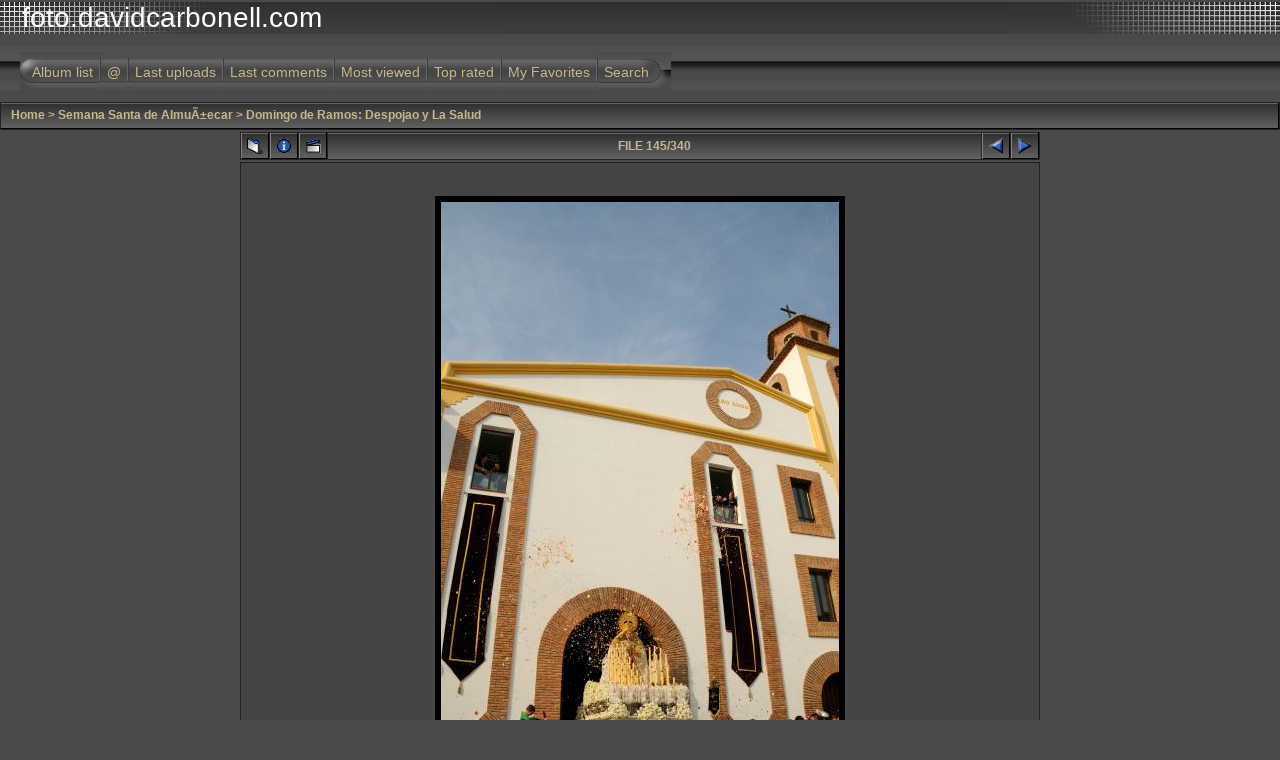

--- FILE ---
content_type: text/html; charset=utf-8
request_url: https://foto.davidcarbonell.com/displayimage.php?album=topn&cat=0&pos=144
body_size: 3651
content:
<!DOCTYPE html PUBLIC "-//W3C//DTD XHTML 1.0 Transitional//EN" "http://www.w3.org/TR/xhtml1/DTD/xhtml1-transitional.dtd">

<html xmlns="http://www.w3.org/1999/xhtml" xml:lang="en" lang="en" dir="ltr">
<head>
<meta http-equiv="Content-Type" content="text/html; charset=utf-8" />
<meta http-equiv="Pragma" content="no-cache" />
<title>foto.davidcarbonell.com - Most viewed/ DSC8128</title>
<link rel="start" href="displayimage.php?album=topn&amp;cat=0&amp;pos=0" title="Return to start" />
        <link rel="last" href="displayimage.php?album=topn&amp;cat=0&amp;pos=339" title="Skip to end" />
        <link rel="prev" href="displayimage.php?album=topn&amp;cat=0&amp;pos=143" title="See previous file" />
                                <link rel="next" href="displayimage.php?album=topn&amp;cat=0&amp;pos=145" title="See next file"/>
                                <link rel="up" href="thumbnails.php?album=topn&amp;cat=0&amp;page=3" title="Return to the thumbnail page"/>
        
<link rel="stylesheet" href="themes/igames/style.css" type="text/css" />
<script type="text/javascript" src="scripts.js"></script>
<script language="JavaScript" type="text/JavaScript">
<!--
function MM_findObj(n, d) { //v4.01
  var p,i,x;  if(!d) d=document; if((p=n.indexOf("?"))>0&&parent.frames.length) {
    d=parent.frames[n.substring(p+1)].document; n=n.substring(0,p);}
  if(!(x=d[n])&&d.all) x=d.all[n]; for (i=0;!x&&i<d.forms.length;i++) x=d.forms[i][n];
  for(i=0;!x&&d.layers&&i<d.layers.length;i++) x=MM_findObj(n,d.layers[i].document);
  if(!x && d.getElementById) x=d.getElementById(n); return x;
}

function MM_showHideLayers() { //v6.0
  var i,p,v,obj,args=MM_showHideLayers.arguments;
  for (i=0; i<(args.length-2); i+=3) if ((obj=MM_findObj(args[i]))!=null) { v=args[i+2];
    if (obj.style) { obj=obj.style; v=(v=='show')?'visible':(v=='hide')?'hidden':v; }
    obj.visibility=v; }
}
//-->
</script>
<!--
  SVN version info:
  Coppermine version: 1.4.19
  $Revision: 4392 $
  $LastChangedBy: gaugau $
  $Date: 2008-04-16 09:25:35 +0200 (Mi, 16 Apr 2008) $
-->
</head>
<body>
<div id="CUSTOM_HEADER">
  
  </div>
  

  
<div class="top_panel">
  <div class="top_panel_left">
    <div class="top_panel_right">
      <div id="SELECT_LISTS">
        
        
      </div>
      <h1>foto.davidcarbonell.com</h1>
      <h3></h3>
    </div>
  </div>
</div>

<div class="top_panel_btm">

</div>


<div id="MENUS">
  <div id="SUB_MENU">
                            <table border="0" cellpadding="0" cellspacing="0" width="100%">
                                <tr>

                                        <td class="top_menu_left_bttn">
                                                <a href="index.php?cat=7" title="Go to the album list">Album list</a>
                                        </td>
                                        <td><img src="themes/igames/images/menu_spacer.gif" width="2" height="35" border="0" alt="" /><br /></td>
                                        <td class="top_menu_bttn">
                                                <a href="javascript:;" onmouseover="MM_showHideLayers('SYS_MENU','','show')">@</a>
                                        </td>
                                        <td><img src="themes/igames/images/menu_spacer.gif" width="2" height="35" border="0" alt="" /><br /></td>
                                        <td class="top_menu_bttn">
                                                <a href="thumbnails.php?album=lastup&amp;cat=0" title="Last uploads">Last uploads</a>
                                        </td>
                                        <td><img src="themes/igames/images/menu_spacer.gif" width="2" height="35" border="0" alt="" /><br /></td>
                                        <td class="top_menu_bttn">
                                                <a href="thumbnails.php?album=lastcom&amp;cat=0" onmouseover="MM_showHideLayers('SYS_MENU','','hide')" title="Last comments">Last comments</a>
                                        </td>
                                        <td><img src="themes/igames/images/menu_spacer.gif" width="2" height="35" border="0" alt="" /><br /></td>
                                        <td class="top_menu_bttn">
                                                <a href="thumbnails.php?album=topn&amp;cat=0" onmouseover="MM_showHideLayers('SYS_MENU','','hide')" title="Most viewed">Most viewed</a>
                                        </td>
                                        <td><img src="themes/igames/images/menu_spacer.gif" width="2" height="35" border="0" alt="" /><br /></td>
                                        <td class="top_menu_bttn">
                                                <a href="thumbnails.php?album=toprated&amp;cat=0" onmouseover="MM_showHideLayers('SYS_MENU','','hide')" title="Top rated">Top rated</a>
                                        </td>
                                        <td><img src="themes/igames/images/menu_spacer.gif" width="2" height="35" border="0" alt="" /><br /></td>
                                        <td class="top_menu_bttn">
                                                <a href="thumbnails.php?album=favpics" onmouseover="MM_showHideLayers('SYS_MENU','','hide')" title="My Favorites">My Favorites</a>
                                        </td>
                                        <td><img src="themes/igames/images/menu_spacer.gif" width="2" height="35" border="0" alt="" /><br /></td>
                                        <td class="top_menu_right_bttn">
                                                <a href="search.php" onmouseover="MM_showHideLayers('SYS_MENU','','hide')" title="Search">Search</a>
                                        </td>
                                        <td width="100%">&nbsp;</td>
                                </tr>
                        </table>
  </div>
  <div id="SYS_MENU">
             |  <!-- BEGIN home -->
        <a href="index.php" title="Go to the home page">Home</a> |
  <!-- END home -->                  <!-- BEGIN login -->
        <a href="login.php?referer=displayimage.php%3Falbum%3Dtopn%26cat%3D0%26pos%3D144" title="Log me in">Login</a> 
  <!-- END login -->  |
  </div>
</div>


<div id="GALLERY">
      
      
<!-- Start standard table -->
<table align="center" width="100%" cellspacing="1" cellpadding="0" class="maintable">

        <tr>
                <td colspan="3" align="left" class="tableh1"><span class="statlink"><b><a href="index.php">Home</a> > <a href="index.php?cat=7">Semana Santa de AlmuÃ±ecar</a> > <a href="thumbnails.php?album=8">Domingo de Ramos: Despojao y La Salud</a></b></span></td>
        </tr>
</table>
<!-- End standard table -->

<!-- Start standard table -->
<table align="center" width="800" cellspacing="1" cellpadding="0" class="maintable">

        <tr>
                <td align="center" valign="middle" class="navmenu" width="48">
                        <a href="thumbnails.php?album=topn&amp;cat=0&amp;page=3" class="navmenu_pic" title="Return to the thumbnail page"><img src="images/thumbnails.gif" align="middle" border="0" alt="Return to the thumbnail page" /></a>
                </td>
                <td align="center" valign="middle" class="navmenu" width="48">
                        <a href="javascript:;" class="navmenu_pic" onclick="blocking('picinfo','yes', 'block'); return false;" title="Display/hide file information"><img src="images/info.gif" border="0" align="middle" alt="Display/hide file information" /></a>
                </td>
                <td align="center" valign="middle" class="navmenu" width="48">
                        <a href="displayimage.php?album=topn&amp;cat=0&amp;pid=431&amp;slideshow=5000" class="navmenu_pic" title="Slideshow"><img src="images/slideshow.gif" border="0" align="middle" alt="Slideshow" /></a>
                </td>
                <td align="center" valign="middle" class="navmenu" width="100%">
                        FILE 145/340
                </td>


                <td align="center" valign="middle" class="navmenu" width="48">
                        <a href="displayimage.php?album=topn&amp;cat=0&amp;pos=143" class="navmenu_pic" title="See previous file"><img src="images/prev.gif"  border="0" align="middle" alt="See previous file" /></a>
                </td>
                <td align="center" valign="middle" class="navmenu" width="48">
                        <a href="displayimage.php?album=topn&amp;cat=0&amp;pos=145" class="navmenu_pic" title="See next file"><img src="images/next.gif"  border="0" align="middle" alt="See next file" /></a>
                </td>
        </tr>
</table>
<!-- End standard table -->

<!-- Start standard table -->
<table align="center" width="800" cellspacing="1" cellpadding="0" class="maintable">
        <tr>
                <td align="center" class="display_media" nowrap="nowrap">
                        <table cellspacing="2" cellpadding="0" class="imageborder">
                                <tr>
                                        <td align="center">
                                                <img src="albums/ss2009/Despojao/_DSC8128.jpg" width="398" height="600" class="image" border="0" alt="" /><br />


                                        </td>
                                </tr>
                        </table>
                </td></tr>
                <tr><td>
                                                <table width="100%" cellspacing="2" cellpadding="0" class="tableb">
                                <tr>
                                        <td align="center">

                                                
                                        </td>
                                </tr>
                        </table>






                </td>
        </tr>
</table>
<!-- End standard table -->

<!-- Start standard table -->
<table align="center" width="800" cellspacing="1" cellpadding="0" class="maintable">

        <tr>
         <td valign="top" style="background-image: url(images/tile.gif);"><img src="images/tile.gif" alt="" border="0" /></td>
        </tr>
        <tr>
        <td valign="bottom" class="thumbnails" align="center">
          <table width="100%" cellspacing="0" cellpadding="3" border="0">
              <tr>
                 <td width="50%"></td>
                 
                <td valign="top" align="center">
                                        <a href="displayimage.php?album=topn&amp;cat=0&amp;pos=142"><img src="albums/ss2009/Resucitado/thumb__DSC9403.jpg" class="image" width="67" height="100" border="0" alt="_DSC9403.jpg" title="Filename=_DSC9403.jpg
Filesize=59KB
Dimensions=398x600
Date added=May 26, 2009" /></a>
                                        
                                        
                </td>

                <td valign="top" align="center">
                                        <a href="displayimage.php?album=topn&amp;cat=0&amp;pos=143"><img src="albums/ss2009/borriquita/thumb__DSC8098.jpg" class="image" width="100" height="67" border="0" alt="_DSC8098.jpg" title="Filename=_DSC8098.jpg
Filesize=111KB
Dimensions=600x400
Date added=Apr 14, 2009" /></a>
                                        
                                        
                </td>

                <td valign="top" align="center">
                                        <a href="displayimage.php?album=topn&amp;cat=0&amp;pos=144"><img src="albums/ss2009/Despojao/thumb__DSC8128.jpg" class="image" width="67" height="100" border="0" alt="_DSC8128.jpg" title="Filename=_DSC8128.jpg
Filesize=77KB
Dimensions=398x600
Date added=Apr 14, 2009" /></a>
                                        
                                        
                </td>

                <td valign="top" align="center">
                                        <a href="displayimage.php?album=topn&amp;cat=0&amp;pos=145"><img src="albums/ss2009/Huerto/thumb__DSC8234.jpg" class="image" width="67" height="100" border="0" alt="_DSC8234.jpg" title="Filename=_DSC8234.jpg
Filesize=113KB
Dimensions=398x600
Date added=Apr 14, 2009" /></a>
                                        
                                        
                </td>

                <td valign="top" align="center">
                                        <a href="displayimage.php?album=topn&amp;cat=0&amp;pos=146"><img src="albums/ss2009/Huerto/thumb__DSC8243.jpg" class="image" width="100" height="67" border="0" alt="_DSC8243.jpg" title="Filename=_DSC8243.jpg
Filesize=92KB
Dimensions=600x398
Date added=Apr 14, 2009" /></a>
                                        
                                        
                </td>

                 <td width="50%"></td>
              </tr>
          </table>
        </td>
        </tr>
        <tr>
         <td valign="top" style="background-image: url(images/tile.gif);"><img src="images/tile.gif" alt="" border="0" /></td>
        </tr>


</table>
<!-- End standard table -->
<table align="center" width="800" cellspacing="1" cellpadding="0" class="maintable">
        <tr>
                <td colspan="6" class="tableh2_compact"><b>Rate this file </b> (No vote yet)</td>
        </tr>
        <tr>
                <td class="tableb_compact" width="17%" align="center"><a href="ratepic.php?pic=431&amp;rate=0" title="Rubbish" rel="nofollow"><img src="themes/igames/images/rating0.gif" border="0" alt="Rubbish" /><br /></a></td>
                <td class="tableb_compact" width="17%" align="center"><a href="ratepic.php?pic=431&amp;rate=1" title="Poor" rel="nofollow"><img src="themes/igames/images/rating1.gif" border="0" alt="Poor" /><br /></a></td>
                <td class="tableb_compact" width="17%" align="center"><a href="ratepic.php?pic=431&amp;rate=2" title="Fair" rel="nofollow"><img src="themes/igames/images/rating2.gif" border="0" alt="Fair" /><br /></a></td>
                <td class="tableb_compact" width="17%" align="center"><a href="ratepic.php?pic=431&amp;rate=3" title="Good" rel="nofollow"><img src="themes/igames/images/rating3.gif" border="0" alt="Good" /><br /></a></td>
                <td class="tableb_compact" width="17%" align="center"><a href="ratepic.php?pic=431&amp;rate=4" title="Excellent" rel="nofollow"><img src="themes/igames/images/rating4.gif" border="0" alt="Excellent" /><br /></a></td>
                <td class="tableb_compact" width="17%" align="center"><a href="ratepic.php?pic=431&amp;rate=5" title="Great" rel="nofollow"><img src="themes/igames/images/rating5.gif" border="0" alt="Great" /><br /></a></td>
        </tr>
</table><div id="picinfo" style="display: none;">

<!-- Start standard table -->
<table align="center" width="800" cellspacing="1" cellpadding="0" class="maintable">
        <tr><td colspan="2" class="tableh2_compact"><b>File information</b></td></tr>
        <tr><td class="tableb_compact" valign="top" >Filename:</td><td class="tableb_compact">_DSC8128.jpg</td></tr>
        <tr><td class="tableb_compact" valign="top" >Album name:</td><td class="tableb_compact"><span class="alblink"><a href ="profile.php?uid=1">David</a> / <a href="thumbnails.php?album=8">Domingo de Ramos: Despojao y La Salud</a></span></td></tr>
        <tr><td class="tableb_compact" valign="top" >File Size:</td><td class="tableb_compact"><span dir="ltr">77&nbsp;KB</span></td></tr>
        <tr><td class="tableb_compact" valign="top" >Date added:</td><td class="tableb_compact">Apr 14, 2009</td></tr>
        <tr><td class="tableb_compact" valign="top" >Dimensions:</td><td class="tableb_compact">398 x 600 pixels</td></tr>
        <tr><td class="tableb_compact" valign="top" >Displayed:</td><td class="tableb_compact">163 times</td></tr>
        <tr><td class="tableb_compact" valign="top" >URL:</td><td class="tableb_compact"><a href="http://foto.davidcarbonell.com/displayimage.php?pos=-431" >http://foto.davidcarbonell.com/displayimage.php?pos=-431</a></td></tr>
        <tr><td class="tableb_compact" valign="top" >Favorites:</td><td class="tableb_compact"><a href="addfav.php?pid=431&amp;ref=displayimage.php%3Falbum%3Dtopn%26cat%3D0%26pos%3D144" >Add to Favorites</a></td></tr>
</table>
<!-- End standard table -->
</div>
<div id="comments">
</div>
<div class="footer" align="center" style="padding-top: 10px;">Powered by <a href="http://coppermine-gallery.net/" title="Coppermine Photo Gallery" rel="external">Coppermine Photo Gallery</a></div>
</div>
<div id="SELECT_FLAGS">
 
 </div>
 <div id="CUSTOM_FOOTER">
  
  </div>
  <div id="VANITY">
  <div id="vanity">
      <a id="v_php" href="http://www.php.net/" target="_blank"></a>
      <a id="v_mysql" href="http://www.mysql.com/" target="_blank"></a>
      <a id="v_xhtml" href="http://validator.w3.org/check/referer" target="_blank"></a>
      <a id="v_css" href="http://jigsaw.w3.org/css-validator/check/referer" target="_blank"></a>
</div>
  </div>

<!--Coppermine Photo Gallery 1.4.19 (stable)-->
</body>
</html>


--- FILE ---
content_type: text/css
request_url: https://foto.davidcarbonell.com/themes/igames/style.css
body_size: 2544
content:
/*************************
  Coppermine Photo Gallery
  ************************
  Copyright (c) 2003-2008 Dev Team
  v1.1 originally written by Gregory DEMAR

  This program is free software; you can redistribute it and/or modify
  it under the terms of the GNU General Public License version 3
  as published by the Free Software Foundation.
  
  ********************************************
  Coppermine version: 1.4.19
  $HeadURL: https://coppermine.svn.sourceforge.net/svnroot/coppermine/trunk/cpg1.4.x/themes/igames/style.css $
  $Revision: 4392 $
  $Author: gaugau $
  $Date: 2008-04-16 09:25:35 +0200 (Mi, 16 Apr 2008) $
**********************************************/

/* Colors used in this style sheet:
    Hex 000000 = RBG   0,   0,   0 = black
    Hex 222222 = RBG  34,  34,  34 = black
    Hex 343333 = RBG  52,  51,  51 = black
    Hex 3F3F3F = RBG  63,  63,  63 = light black
    Hex 454444 = RBG  69,  68,  68 = light black
    Hex 4A4A4A = RBG  74,  74,  74 = dark grey
    Hex 5F5F5F = RBG  95,  95,  95 = dark grey
    Hex 666666 = RBG 102, 102, 102 = dark grey
    Hex 838383 = RBG 131, 131, 131 = medium grey
    Hex BDBEBD = RBG 189, 190, 189 = medium grey
    Hex BFC0C3 = RBG 191, 192, 195 = medium grey
    Hex C6B78E = RBG 198, 183, 142 = beige
    Hex E6E6E6 = RBG 230, 230, 230 = light grey
    Hex EFEFEF = RBG 239, 239, 239 = light grey
    Hex F0AF00 = RBG 240, 175,   0 = orange
    Hex ff0000 = RBG 255,   0,   0 = red
    Hex FFFFCC = RBG 255, 255, 204 = light yellow
    Hex FFFFFF = RBG 255, 255, 255 = white
*/

/* Foreground color definition */
body { color : #C6B78E; }
.topmenu, .topmenu a { color : #E6E6E6; }
.topmenu a:hover { color : #FFFFCC; }
.tableh1, .tableh1a, .tableh1_compact, .navmenu, .navmenu a, .sortorder_cell, .sortorder_options, .statlink, .statlink a, .statlink a:hover { color : #C6B78E; }
.tableh2, .tableh2_compact, .catrow_noalb { color : #FFFFCC; }
.textinput, .listbox, .radio, .checkbox { color: #FFFFCC; }
.alblink, .alblink a, .catlink, .catlink a { color : #FFFFCC; }
a,  .bblink a, .user_thumb_infobox a  { color: #FFFFCC; }
a:hover, .bblink a:hover, .user_thumb_infobox a:hover, .alblink a:hover, .catlink a:hover { color : #E6E6E6; }
.button, .comment_button, .admin_menu_thumb, .admin_menu_thumb a, .admin_menu_thumb a:hover, .admin_menu, .admin_menu a, .admin_menu a:hover { color : #FFFFFF; }
.comment_date { color : #5F5F5F; }
.footer, .footer a, .footer a:hover { color : #666666; }

/* Background colors definition */
body { background-color: #4A4A4A; }
.textinput, .listbox, .radio, .checkbox { background-color: #4A4A4A; }
.tableh1, .tableh1_compact, .navmenu, .navmenu a, .navmenu a:hover  {         background : #3F3F3F ; }
.tableh2, .catrow_noalb, .tableh2_compact, .tablef, .img_caption_table th {         background : #343333 ; }
.tableb, .catrow, .display_media, .tableb_compact, .thumbnails, .img_caption_table td { background : #454444 ; }

/* Borders for input controls */
.textinput, .listbox, .button, .comment_button, .admin_menu, .admin_menu_thumb  {        border: 1px solid #666666; }
.image { border: 1px solid #000000; }
.imageborder { border: 1px solid #000000; background-color:#000000; margin-top: 30px; margin-bottom: 30px; }
.image1 { border: 1px solid #ff0000; }

.maintable, .maintablea, .maintableb {        background-color: #222222; }
.img_caption_table th, .img_caption_table td { border-top : 1px solid #000000; }

/* Fonts definition */
body { font-family: "Trebuchet MS", Verdana, Geneva, Arial, sans-serif; }
.tableh1, .tableh1a, .catlink, .tableh2, .catrow_noalb { font-family: Verdana, Geneva, Arial, sans-serif; }
.textinput, .listbox, .radio, .checkbox { font-family: "Trebuchet MS", Verdana, Geneva, Arial, sans-serif; }
.button, .comment_button, .sortorder_options, .admin_menu_thumb { font-family: Arial, Helvetica, sans-serif; }

table {
        font-size : 12px;
}

body {
        font-size : 12px;
        margin: 0px;
        padding:0px;
}

h1{
        font-weight: normal;
        font-size: 28px;
        font-family: "Trebuchet MS", Verdana, Arial, Helvetica, sans-serif;
        text-decoration: none;
        padding-left : 20px;
        color: #FFFFFF;
        margin: 2px;
}

h2 {
        font-family: Arial, Helvetica, sans-serif;
        background-image : url(images/box_left_icon.gif);
        background-repeat : no-repeat;
        background-position : left;
        padding-left : 18px;
        font-size: 18px;
        margin: 0px;
}

h3 {
        font-weight: normal;
        font-family: "Trebuchet MS", Verdana, Geneva, Arial, sans-serif;
        font-size: 14px;
        padding-left : 20px;
        color: #F0AF00;
        margin: 2px;
}

p {
        font-size: 100%;
        margin: 2px 0px;
}

ul {
        margin-left: 5px;
        padding: 0px;
}

li {
        margin-left: 10px;
        margin-top: 4px;
        margin-bottom: 4px;
        padding: 0px;
        list-style-position: outside;
        list-style-type: disc;
}

.top_panel {
                background-image: url(images/top_panel_r1_c4.jpg);
                background-repeat : repeat-x;
                border-collapse:collapse;
                margin: 0;
                padding: 0;
}

.top_panel_left {
                background-image: url(images/top_panel_r1_c1.jpg);
                background-repeat : no-repeat;
                background-position: top left;
                margin: 0;
                padding: 0;
}

.top_panel_right {
                background-image: url(images/top_panel_r1_c2.jpg);
                background-repeat : no-repeat;
                background-position: top right;
                margin: 0;
                padding: 0;
}



.top_panel_btm {

                    background: #4A4A4A;
                    background-image: url(images/top_panel_r2_c3.jpg);
                    background-repeat : no-repeat;
                    background-position:right;
                    padding-top : 0;
            padding-bottom : 0;

}

.top_menu_left_bttn {
        white-space:nowrap;
}
.top_menu_left_bttn a {
               background: #4A4A4A;
        background-image : url(images/left_menu_button.gif);
        background-repeat : no-repeat;
        background-position : left;
        padding-left : 12px;
        padding-right : 6px;
                   padding-top :3px;
        padding-bottom : 0;
        display: block;
        height : 35px;
        line-height : 35px;
        text-decoration: none;
        color: #C6B78E;
        font-size: 14px;

}

.top_menu_left_bttn a:hover {
                background: #4A4A4A;
        background-image : url(images/left_menu_button_over.gif);
        background-position : left;
        background-repeat : no-repeat;
        text-decoration: none;
        color: #F0AF00;

}

.top_menu_right_bttn {
        white-space:nowrap;
}

.top_menu_right_bttn a {
                background: #4A4A4A;
        background-image : url(images/right_menu_button.gif);
        background-repeat : no-repeat;
        background-position : right;
        padding-right : 22px;
        padding-left : 6px;
            padding-top : 3px;
        padding-bottom : 0;
        display: block;
        height : 35px;
        line-height : 35px;
        text-decoration: none;
        color: #C6B78E;
        font-size: 14px;
}

.top_menu_right_bttn a:hover {
                background: #4A4A4A;
        background-image : url(images/right_menu_button_over.gif);
        background-position : right;
        background-repeat : no-repeat;
        text-decoration: none;
        color: #F0AF00;
}

.top_menu_bttn {
  white-space:nowrap;
}
.top_menu_bttn a {
                background: #4A4A4A;
        background-image : url(images/menu_button.gif);
        background-position : left;
        padding-left : 6px;
        padding-right : 6px;
                padding-top : 3px;
        padding-bottom : 0;
        display: block;
        height : 35px;
        line-height : 35px;
        text-decoration: none;
        color: #C6B78E;
        font-size: 14px;
}

.top_menu_bttn a:hover {
                background: #4A4A4A;
        background-image : url(images/menu_button_over.gif);
        text-decoration: none;
        color:         #F0AF00;
}

.textinput {
        font-size: 100%;
        padding-right: 3px;
        padding-left: 3px;
}

.listbox {
        font-size: 100%;
        vertical-align : middle;
}

.button {
        font-size: 100%;
        background-image : url(images/button_bg.gif);
        background-position : bottom;
}

.comment_button {
        font-size: 100%;
        background-image : url(images/button_bg.gif);
        background-position : bottom;
        padding-left: 3px;
        padding-right: 3px;
}

.radio {
        font-size: 100%;
        vertical-align : middle;
}

.checkbox {
        font-size: 100%;
        vertical-align : middle;
}

a {
        text-decoration: none;
}

a:hover {
        text-decoration: underline;
}

.bblink a {
        text-decoration: none;
}

.bblink a:hover {
        text-decoration: underline;
}

.maintable {
        margin-top: 2px;
        margin-bottom: 2px;
/*        border: 1px solid #000000; */
}

.maintablea {
        margin-top: 5px;
}

.maintableb {
        margin-bottom: 2px;
/*        border: 1px solid #000000; */
}

.tableh1 {
        padding-right: 10px;
        padding-left: 10px;
        border-bottom: 1px solid #000000;
        border-right: 1px solid #000000;
        height: 25px;
        background-image: url(images/tableh1_bg.gif);
}

.tableh1a {
        border-bottom: 1px solid #000000;
        color: #C6B78E;
}

.tableh1a td {
        border: none;
        height: 30px;
        font-size: 120%;
        font-weight: bold;
        color: #C6B78E;
        background-image: url(images/tableh1a_bg_middle.gif);
}

.tableh1a img {
        display: block;
}

.tableh1_compact {
        padding-top: 2px;
        padding-right: 5px;
        padding-bottom: 2px;
        padding-left: 5px;
        border-bottom: 1px solid #000000;
        border-right: 1px solid #000000;
        height: 25px;
        background-image: url(images/tableh1_bg.gif);
}

.tableh2 {
        padding-top: 3px;
        padding-right: 10px;
        padding-bottom: 3px;
        padding-left: 10px;
}

.tableh2_compact {
        padding-top: 2px;
        padding-right: 5px;
        padding-bottom: 2px;
        padding-left: 5px;
}

.tableb {
        padding-top: 3px;
        padding-right: 10px;
        padding-bottom: 3px;
        padding-left: 10px;
}

.tableb_compact {
        padding-top: 2px;
        padding-right: 5px;
        padding-bottom: 2px;
        padding-left: 5px;
}

.tablef {
        padding-top: 10px;
        padding-right: 10px;
        padding-bottom: 10px;
        padding-left: 10px;
}

.catrow_noalb {
        padding-top: 3px;
        padding-right: 10px;
        padding-bottom: 3px;
        padding-left: 10px;
}

.catrow {
        padding-top: 3px;
        padding-right: 10px;
        padding-bottom: 3px;
        padding-left: 10px;
}

.album_stat {
        font-size : 85%;
        margin: 5px 0px;
}

.thumb_filename {
        font-size: 100%;
        display: block;
}

.thumb_title {
        font-weight : bold;
        font-size: 80%;
        padding: 2px;
        display : block;
}

.thumb_caption {
        font-size: 80%;
        padding: 1px;
        display : block;
}

.thumb_caption a {
        text-decoration: underline;
}


.thumb_num_comments {
        font-weight: normal;
        font-size: 85%;
        padding: 2px;
        font-style : italic;
        display : block;
}

.user_thumb_infobox {
        margin-top: 1px;
        margin-bottom: 1px;
}

.user_thumb_infobox th {
        font-weight : bold;
        font-size: 100%;
        margin-top: 1px;
        margin-bottom: 1px;
        text-align : center;
}

.user_thumb_infobox td {
        font-size: 85%;
        margin-top: 1px;
        margin-bottom: 1px;
        text-align : center;
}

.user_thumb_infobox a {
        text-decoration: none;
}

.user_thumb_infobox a:hover {
        text-decoration: underline;
}

.sortorder_options {
        padding: 0px;
        margin: 0px;
        font-weight: normal;
        font-size: 80%;
        white-space: nowrap;
}

.navmenu {
        font-weight: bold;
        border: none;
        background-image: url(images/tableh1_bg.gif);
}

.navmenu img {
        margin-top: 5px;

}

.navmenu a {
        display: block;
        padding-left: 5px;
        padding-right: 5px;
        text-decoration: none;
        border-bottom: 1px solid #000000;
        border-left: 1px solid #838383;
        border-right: 1px solid #000000;
        background-image: url(images/tableh1_bg.gif);
        line-height: 25px;
        height : 25px;
}

.navmenu a:hover {
        text-decoration: none;
        border-bottom: 1px solid #3F3F3F;
        border-left: 1px solid #3F3F3F;
        border-right: 1px solid #3F3F3F;
}

.admin_menu_thumb {
        font-size: 90%;
        background-image : url(images/button_bg.gif);
        background-position : bottom;
        font-weight: bold;
        margin-top: 0px;
        margin-bottom: 0px;
        width: 85px;
}

.admin_menu_thumb a {
        text-decoration: none;
        display: block;
        position: relative;
        padding-top: 1px;
        padding-bottom: 1px;
        padding-left: 10px;
        padding-right: 10px;
}


.admin_menu_thumb a:hover {
        text-decoration: underline;
}

.admin_menu {
        font-size: 90%;
        background-image : url(images/button_bg.gif);
        background-position : bottom;
        background-repeat: repeat-x;
        background-color: #BFC0C3;
        margin-top: 0px;
        margin-bottom: 0px;
        text-align: center;
}

.admin_menu a {
        text-decoration: none;
        display: block;
        position: relative;
        padding-top: 1px;
        padding-bottom: 1px;
        padding-left: 2px;
        padding-right: 2px;
}

.admin_menu a:hover {
        text-decoration: underline;
}

td #admin_menu_anim {
        background-image : url(images/button_bg_anim.gif);
}

.comment_date{
        font-size: 90%;
        vertical-align : middle;
}

.image {
        margin: 2px;
}

.display_media {
        padding-top: 3px;
        padding-right: 10px;
        padding-bottom: 3px;
        padding-left: 10px;
}

.thumbnails {
        padding: 5px;
}

.footer {
        font-size : 9px;
}

.footer a {
        text-decoration: none;
}

.footer a:hover {
        text-decoration: underline;
}

.statlink a {
        text-decoration: none;
}

.statlink a:hover {
        text-decoration: underline;
}

.alblink a {
        text-decoration: underline;
}

.alblink a:hover {
        text-decoration: underline;
}

.catlink {
        display: block;
        margin-bottom: 2px;
}

.catlink a {
        text-decoration: underline;
}

.catlink a:hover {
        text-decoration: underline;
}

.topmenu {
        line-height : 130%;
        font-size : 110%;
}

.topmenu a {
        text-decoration : underline;
}

.topmenu a:hover  {
        text-decoration : underline;
}

.img_caption_table {
        border: none;
        width : 100%;
        margin : 0px;
}

.img_caption_table th {
        font-size : 100%;
        padding-top: 4px;
        padding-right: 10px;
        padding-bottom: 4px;
        padding-left: 10px;
}

.img_caption_table td {
        padding-top: 6px;
        padding-right: 10px;
        padding-bottom: 6px;
        padding-left: 10px;
        white-space: normal;
}

.debug_text {
        border: #BDBEBD;
        background-color: #EFEFEF;
        width : 100%;
        margin : 0px;
}

.clickable_option {
        font-weight: bold;
        cursor : default;
}

.listbox_lang {
        color: #C6B78E;
        background-color: #4A4A4A;
        border: 1px solid #4A4A4A;
        font-size: 80%;
        font-family: Arial, Helvetica, sans-serif;
        vertical-align : middle;
}

#SELECT_LISTS {
        width: 300px;
        height: 50px;
        text-align:right;
        float: right;
}


#SUB_MENU {
            background-image: url(images/top_panel_r2_c2.jpg);
        background-position: left;
        padding-left: 20px;
}
#SYS_MENU {
        position:relative;
        width:800px;
        height:30px;
        left: 35px;
        top: 5px;
        margin:-10px;
        padding:0;
        z-index:1;
        visibility: hidden;
}

#SELECT_FLAGS {
        text-align: center;
}

#vanity a {
        display:block;
        width:57px;
        height:20px;
        margin: 3px 20px;
}
#vanity img {border:0}
#v_php {float:left;background-image:url(../../images/powered-php.gif);}
#v_php:hover {background-image:url(../../images/h_powered-php.gif);}
#v_mysql {float:left;background-image:url(../../images/powered-mysql.gif);}
#v_mysql:hover  {background-image:url(../../images/h_powered-mysql.gif);}
#v_xhtml {float:right;background-image:url(../../images/valid-xhtml10.gif);}
#v_xhtml:hover {background-image:url(../../images/h_valid-xhtml10.gif);}
#v_css {float:right;background-image:url(../../images/valid-css.gif);}
#v_css:hover{background-image:url(../../images/h_valid-css.gif);}